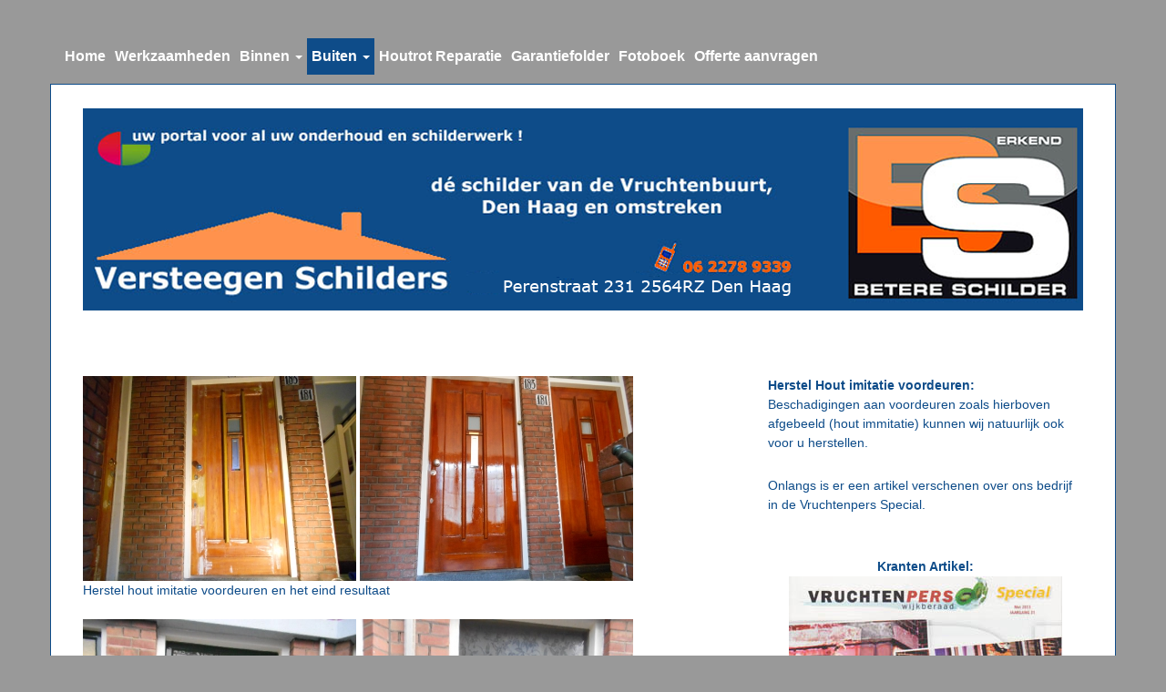

--- FILE ---
content_type: text/html; charset=UTF-8
request_url: https://versteegenschilders.nl/index.php/buiten/herstel-hout-imitatie-voordeuren
body_size: 2051
content:
<!DOCTYPE html>
<html lang="nl" >
<head>
    <meta http-equiv="X-UA-Compatible" content="IE=edge">
	<meta name="viewport" content="width=device-width, initial-scale=1, maximum-scale=1">
	<link rel="stylesheet" href="/packages/theme_neat/themes/neat/css/bootstrap.min.css">
	<link rel="stylesheet" href="/packages/theme_neat/themes/neat/css/main.css?v=0.9">
	<link href="/packages/theme_neat/themes/neat/customizer.less?ccm_nocache=2d5c501706d5527ba07aa9a3a429aa5148165fb6" rel="stylesheet" type="text/css" media="all">	
<title>Herstel hout imitatie voordeuren :: versteegenschilders.nl</title>

<meta http-equiv="content-type" content="text/html; charset=UTF-8"/>
<meta name="description" content="Ons bedrijf verricht werkzaamheden voor grote bouwmaatschappijen en particulieren die met volle tevredenheid het volgende project weer aan ons uitbesteden | Schilderen schilder den haag s'gravenhagen den haag bomenbuurt mooi werk versteegenschilders"/>
<meta name="generator" content="Concrete CMS"/>
<link rel="canonical" href="https://versteegenschilders.nl/buiten/herstel-hout-imitatie-voordeuren">
<script type="text/javascript">
    var CCM_DISPATCHER_FILENAME = "/index.php";
    var CCM_CID = 206;
    var CCM_EDIT_MODE = false;
    var CCM_ARRANGE_MODE = false;
    var CCM_IMAGE_PATH = "/concrete/images";
    var CCM_APPLICATION_URL = "https://versteegenschilders.nl";
    var CCM_REL = "";
    var CCM_ACTIVE_LOCALE = "nl_NL";
    var CCM_USER_REGISTERED = false;
</script>

<link href="/concrete/css/fontawesome/all.css?ccm_nocache=2d5c501706d5527ba07aa9a3a429aa5148165fb6" rel="stylesheet" type="text/css" media="all">
<script type="text/javascript" src="/concrete/js/jquery.js?ccm_nocache=2d5c501706d5527ba07aa9a3a429aa5148165fb6"></script>
<link href="/concrete/css/features/imagery/frontend.css?ccm_nocache=2d5c501706d5527ba07aa9a3a429aa5148165fb6" rel="stylesheet" type="text/css" media="all">
</head>
<body>
<div class="c5wrapper ccm-page ccm-page-id-206 page-type-page page-template-full">

	<header class="site-header">

		<div class="top-nav">
		    <div class="container">
		      <div class="row">
		        <div class="col-sm-6 top-nav-left">

		        	
		        </div>
		        <div class="col-sm-6 top-nav-right">

					
		        </div>
		      </div>
		    </div>
		</div>

<div class="primary-nav">
    <div class="container">
      <div class="row">
      <div class="col-sm-12">
      <nav class="navbar" id="main-nav">

      <!-- Brand and toggle get grouped for better mobile display -->
      <div class="navbar-header">
        <button type="button" class="navbar-toggle collapsed" data-toggle="collapse" data-target=".navbar-collapse">
          <span class="sr-only">Toggle navigation</span>
          <span class="icon-bar"></span>
          <span class="icon-bar"></span>
          <span class="icon-bar"></span>
        </button>

      </div>

      <div class="collapse navbar-collapse">
            <!-- Primary Menu -->
            <ul class="nav navbar-nav navbar-right">
	<li class=""><a href="https://versteegenschilders.nl/" target="_self" class=""  >Home</a></li>
	<li class=""><a href="https://versteegenschilders.nl/werkzaamheden" target="_self" class=""  >Werkzaamheden</a></li>
	<li class="dropdown"><a href="https://versteegenschilders.nl/binnen" target="_self" class="dropdown-toggle" data-toggle="dropdown" >Binnen <b class="caret"></b></a>
	<ul class="dropdown-menu">
	<li class=""><a href="https://versteegenschilders.nl/binnen/schilderwerk" target="_self" class=""  >Schilderwerk</a></li>
	<li class=""><a href="https://versteegenschilders.nl/binnen/behangen" target="_self" class=""  >Behangen</a></li>
	<li class=""><a href="https://versteegenschilders.nl/binnen/plafonds-en-wanden" target="_self" class=""  >Plafonds en wanden</a></li>
	<li class=""><a href="https://versteegenschilders.nl/binnen/vliesbehang" target="_self" class=""  >Vliesbehang</a></li>
	</ul>
	</li>
	<li class="active dropdown"><a href="https://versteegenschilders.nl/buiten" target="_self" class="dropdown-toggle" data-toggle="dropdown" >Buiten <b class="caret"></b></a>
	<ul class="dropdown-menu">
	<li class=""><a href="https://versteegenschilders.nl/buiten/schilderwerk" target="_self" class=""  >Schilderwerk</a></li>
	<li class=""><a href="https://versteegenschilders.nl/buiten/balkon-coating" target="_self" class=""  >Balkon Coating</a></li>
	<li class="active"><a href="https://versteegenschilders.nl/buiten/herstel-hout-imitatie-voordeuren" target="_self" class=""  >Herstel hout imitatie voordeuren</a></li>
	</ul>
	</li>
	<li class=""><a href="https://versteegenschilders.nl/houtrot-reparatie" target="_self" class=""  >Houtrot Reparatie</a></li>
	<li class=""><a href="https://versteegenschilders.nl/garantiefolder" target="_self" class=""  >Garantiefolder</a></li>
	<li class=""><a href="https://versteegenschilders.nl/fotoboek" target="_self" class=""  >Fotoboek</a></li>
	<li class=""><a href="https://versteegenschilders.nl/offerte-aanvragen" target="_self" class=""  >Offerte aanvragen</a></li>
	</ul>      </div>

    </nav>
    </div><!-- /.col-12 -->
    </div><!-- /.row -->
  </div><!-- /.container -->
</div>

    </header>

<div id="content" class="site-content">
	<div class="container">

		<div class="row">
			<div class="col-sm-12">
				<div class="page-header-container">
					

    <p><img src="/application/files/9016/7965/9408/banner_standaard_rood.png" alt="banner_standaard_rood.png" width="1098" height="222"></p>

				</div>
			</div>	
		</div>

		<div class="row">

<div class="col-sm-12">


    <div class="row"><div class="col-sm-8">

    <p><img src="/application/files/2516/2030/6033/voordeur_perenstr_001.jpg" alt="voordeur_perenstr_001.jpg" width="300" height="225"> <img src="/application/files/2616/2030/6033/voordeur_perenstr_007.jpg" alt="voordeur_perenstr_007.jpg" width="300" height="225"><br />
Herstel hout imitatie voordeuren en het eind resultaat<br />
<br />
<img src="/application/files/9016/2030/6033/06.jpg" alt="06.jpg" width="300" height="400"> <img src="/application/files/3616/2030/6033/05.jpg" alt="05.jpg" width="300" height="400"></p>

</div><div class="col-sm-4">

    <p><strong>Herstel Hout imitatie voordeuren:</strong><br />
Beschadigingen aan voordeuren zoals hierboven afgebeeld (hout immitatie) kunnen wij natuurlijk ook voor u herstellen.</p>

<p>Onlangs is er een artikel verschenen over ons bedrijf in de Vruchtenpers Special.</p>

<p style="text-align: center;"><br />
<strong>Kranten Artikel:<br />
<a href="https://versteegenschilders.nl/download_file/view/68/206" target="_blank"><img src="/application/files/4616/2030/6034/vruchtenpers.jpg" alt="vruchtenpers.jpg" width="300" height="106"></a></strong></p>

</div></div>
</div>


		</div>

		<div class="row">
			<div class="col-sm-12">
				<div class="page-footer-container">
									</div>
			</div>	
		</div>

	</div>
</div><!-- ./site-content -->

	<footer class="site-footer" role="contentinfo">
		<div class="container">
			<div class="row">	
				<div class="col-sm-3 footer-1">
					

    <p style="text-align: center;"><strong>| Versteegen Schilders | Perenstraat 231 | 2564 RZ | Den Haag - Tel: 06 2278 9339 |</strong></p>

				</div>
 
            </div>
      
            
          
		</div>
	</footer><!--end footer-->

</div><!--end c5wrapper-->

<script src="/packages/theme_neat/themes/neat/js/bootstrap.min.js"></script>

<script type="text/javascript" src="/concrete/js/features/imagery/frontend.js?ccm_nocache=2d5c501706d5527ba07aa9a3a429aa5148165fb6"></script>

</body>
</html>

--- FILE ---
content_type: text/css
request_url: https://versteegenschilders.nl/packages/theme_neat/themes/neat/css/main.css?v=0.9
body_size: 3613
content:
/*--------------------------------------------------------------
# Global
--------------------------------------------------------------*/
body {
	font-weight: 400;
	 
	line-height: 21px;
	color: #0e4c89; /*kleur van tekst sub en main */
	min-width: 320px;
	font-family: Verdana, Arial;
	background:#999999;
 
	background-repeat: no-repeat;
}

h1,
h2,
h3,
h4,
h5,
h6 {
    font-weight: 400;
}
h1 {
    font-size: 44px;
    line-height: 52px;
    margin-top: 26px;
    margin-bottom: 26px;
    font-weight: 400;
}
h2 {
    font-size: 37px;
    line-height: 46px;
    margin-top: 26px;
    margin-bottom: 26px;
    font-weight: 400;
}
h3 {
    font-size: 31px;
    line-height: 39px;
    margin-top: 26px;
    margin-bottom: 26px;
    font-weight: 400;
}
h4 {
    font-size: 26px;
    line-height: 33px;
    margin-top: 26px;
    margin-bottom: 26px;
    font-weight: 400;
}
h5 {
    font-size: 22px;
    line-height: 26px;
    margin-top: 26px;
    margin-bottom: 26px;
    font-weight: 400;
}
h6 {
    font-size: 18px;
    line-height: 26px;
    margin-top: 26px;
    margin-bottom: 26px;
    font-weight: 400;
}
p,
ul,
ol,
pre,
table,
blockquote {
    margin-top: 26px;
    margin-bottom: 26px;
}
ul ul,
ol ol,
ul ol,
ol ul {
    margin-top: 0;
    margin-bottom: 0;
}

a {
	color: #0e4c89;
	}
a:hover, 

a:focus {
    color: #861064; /*menu kleur gekozen*/
   	/*text-decoration: none;*/
}
.screen-reader-text {
    display: none;
}
div.ccm-page img {
    max-width: 100%;
    height: auto;
}
div.ccm-page .image-circle .ccm-image-block {
    border-radius: 50%;
}
div.ccm-page hr {
    margin-top: 52px;
    margin-bottom: 52px;
}
.inline-block {
    display: inline-block !important;
}

/*--------------------------------------------------------------
# Editor Classes
--------------------------------------------------------------*/
.text-shadow {
    text-shadow: 0px 2px 2px rgba(0, 0, 0, 0.5);
}
.light-text {
    font-weight: 300;
}
.subheading {
    display: block;
    color: #ccc;
    font-size: 65%;
}
.accent-color {
    color: #ccc;
}
.bottom-separator::after {
    content: "";
    display: block;
    width: 80px;
    border-bottom: 2px solid #ccc;
    margin-top: 13px;
}
.bottom-separator-right {
    position: relative;
    padding-bottom: 13px;
}
.bottom-separator-right::after {
    content: "";
    display: block;
    width: 80px;
    border-bottom: 2px solid #ccc;
    position: absolute;
    bottom: 0;
    right: 0;
}
.bottom-separator-center::after {
    content: "";
    display: block;
    width: 80px;
    border-bottom: 2px solid #ccc;
    margin: 13px auto 0;
}
.bottom-separator-full::after {
    content: "";
    display: block;
    border-bottom: 2px solid #ccc;
    margin-top: 13px;
}
.list-specs {
    padding-left: 0;
    list-style: none;
    border: 1px solid #ddd;
    display: table;
}
.list-specs li {
    border-bottom: 1px solid #ddd;
    padding: 5px 15px;
}
.list-specs li:last-child {
    border-bottom: none;
}
.list-specs li i {
    color: #aaa;
    margin-right: 5px;
}
.title-caps, .title-caps-bold, .title-thin {
    line-height: 39px;
}

/*--------------------------------------------------------------
# Forms & Buttons
--------------------------------------------------------------*/
.btn,
input[type=submit] {
    background: #333;
    color: #fff;
    padding: 6px 12px;
    font-size: 1em;
    line-height: inherit;
    border: none;
    border-radius: 0;
    display: inline-block;
    font-weight: 400;
    text-align: center;
    white-space: nowrap;
    vertical-align: middle;
    box-shadow: 0 2px 4px 0 rgba(0, 0, 0, .05);
    transition: box-shadow ease-in-out .15s;
}
.btn:hover,
.btn:focus,
.btn.focus,
input[type=submit]:hover,
input[type=submit]:focus {
    background: #333;
    color: #fff;
}
.btn:hover,
.btn:focus,
.btn.focus,
input[type=submit]:hover,
input[type=submit]:focus {
    box-shadow: 0 8px 16px 0 rgba(0, 0, 0, .15);
}
.btn:active,
input[type=submit]:active {
    box-shadow: none;
}
.btn.btn-lg {
    padding: 10px 16px;
}
.input-group-btn .btn {
    border: none;
}
.input-group-lg>.form-control,
.input-group-lg>.input-group-addon,
.input-group-lg>.input-group-btn>.btn {
    height: 52px;
    line-height: 32px;
}
.form-control {
    border-color: rgba(0, 0, 0, .1);
    box-shadow: none;
}
.form-control,
.input-group-lg>.form-control,
.input-group-lg>.input-group-addon,
.input-group-lg>.input-group-btn>.btn {
    border-radius: 0;
}
.input-group-lg>.form-control,
.input-group-lg>.input-group-addon,
.input-group-lg>.input-group-btn>.btn {
    padding: 10px 20px;
}
.c5wrapper input[type=text],
.c5wrapper input[type=email],
.c5wrapper input[type=tel],
.c5wrapper input[type=number],
.c5wrapper input[type=password],
.c5wrapper input[type=url],
.c5wrapper select {
    box-shadow: none;
    border-radius: 0;
    display: block;
    width: 100%;
    height: 38px;
    padding: 5px 12px;
    font-size: 14px;
    line-height: 1.42857143;
    color: #555;
    background-color: #fff;
    background-image: none;
    border: 1px solid rgba(0, 0, 0, .1);
    transition: border-color ease-in-out .15s, box-shadow ease-in-out .15s;
}
input[type=text]:focus,
input[type=email]:focus,
input[type=tel]:focus,
input[type=number]:focus,
input[type=password]:focus,
input[type=url]:focus,
textarea:focus,
.form-control:focus {
    box-shadow: 0 8px 16px 0 rgba(0, 0, 0, .15);
    border-color: #ccc;
    outline: none;
}
input[type=number] {
    padding: 0;
}
textarea {
    display: block;
    width: 100%;
    height: auto;
    font-size: 14px;
    line-height: 1.42857143;
    color: #555;
    background-color: #fff;
    background-image: none;
    border: 1px solid rgba(0, 0, 0, .1);
    padding: 5px 12px;
    transition: border-color ease-in-out .15s, box-shadow ease-in-out .15s;
}
.select2-container .select2-choice {
    border: 1px solid rgba(0, 0, 0, .1);
}
label {
    font-weight: 500;
}

/*--------------------------------------------------------------
# Header
--------------------------------------------------------------*/
.site-header {
   /* box-shadow: 0 1px 6px rgba(0,0,0,0.25); */
    position: relative;
    z-index: 10;
}
.editing .site-header {
    z-index: auto;
}
.site-name, .site-name h1, .site-name h2, .site-name h3, .site-name h4, .site-name h5, .site-name h6, .site-name a {
    font-size: 33px;
    line-height: 104px;
    font-weight: 700;
    color: #444;
    text-decoration: none;
    margin: 0;
    display: inline-block;
    vertical-align: top;
}
.site-name a:hover, .site-name a:focus {
    color: #444;
}
.site-name h1 small {
    font-size: 21px;
    font-weight: 400;
    margin: 0;
    display: none;
    color: #444;
}
.site-name img {
    max-height: 80px;
}
@media (min-width: 768px) {
    .site-title {
        padding-left: 0;
    }
    .editing .navbar-header {
        width: 30%;
    }
    .editing .navbar-collapse.collapse {
        margin-left: 30%;
    }
    .site-header .container {
        padding-left: 10px;
        padding-right: 10px;
    }
}
@media (min-width: 1200px) {
    .site-name h1 small {
        display: inline-block;
        border-left: 1px solid rgba(0, 0, 0, .1);
        padding-left: 10px;
        margin: 32px 0 32px 5px;
        line-height: 40px;
        vertical-align: top;
    }
}





/*--------------------------------------------------------------
## Primary Nav
--------------------------------------------------------------*/
.primary-nav .navbar {
    border: none;
    margin-top: 0px;
    margin-bottom: 0px;
    font-weight: 300;
    background: transparant;
	font-family: Verdana, Arial;
	
}
.primary-nav .navbar .navbar-nav>li>a,
.primary-nav .navbar .navbar-nav>.open>a {
    line-height: 26px;
    font-size: 14px;
	font-family: arial; 
    background-color: transparant;
	font-weight:bold;
	color: #ffffff; /*kleur letters horz menu */
   
}

 
.primary-nav .navbar .navbar-nav>li>a .icon-preceding,{
 }
.secondary-nav .navbar .navbar-nav>li>a .icon-preceding {
    margin: 0 2px;
	
}
.primary-nav .navbar-collapse {
    border-color: #e7e7e7;
	
	
}
 
.dropdown-menu {
    background: orange; /*achtergrond vert*/
	border-color: #ffffff; border-style: solid 3px; /*kleur rand vertical*/
    padding: 0;
    border-radius: 0;
    font-size: 16px;
	
	
	
	
		
}
.dropdown-menu>li>a {
    padding: 4px 20px; /*ruimte tussen de verticale menu items*/
	border-left-style:solid;
	border-bottom-width: 4px;
	border-left-color: transparent; 
	color: #ffffff;	/*letterkleur standaard vert*/



	 
}
.dropdown-menu>li>a:focus,
.dropdown-menu>li>a:hover,
.dropdown-menu>.active>a,
.dropdown-menu>.active>a:focus,
.dropdown-menu>.active>a:hover {
	color: #ffffff; /*leterkleur vertical*/		
	border-left-style: solid;
	border-left-width: 3px;
	border-bottom-color: #0000ff; /*streepje links*/	
	background: #0e4c89;
	
}
.primary-nav .navbar .navbar-nav>.active>a,
.primary-nav .navbar .navbar-nav>.active>a:focus,
.primary-nav .navbar .navbar-nav>.active>a:hover {
    color: #ffffff; /*kleur tekst in knop horz*/
    background: #0e4c89;

}
.primary-nav .navbar .navbar-toggle {
    border: none;
    margin-top: 5px;
}

.primary-nav .navbar .navbar-toggle:focus,
.primary-nav .navbar .navbar-toggle:hover {
    background-color: red; /*hambuger background over*/
}
.primary-nav .navbar-toggle .icon-bar {
    background-color: #fff;
}
@media (min-width: 768px) {
   .primary-nav .navbar {
        margin-top: 2px;
        margin-bottom: 2px;
    }
    .primary-nav .navbar .navbar-nav>li>a {
        /*border-left: 1px solid rgba(0, 0, 0, .1);*/
        padding: 0  5px; /*ruimte tussen menu buttons*/
        margin: 2px 0; /*hoogte ruimte menu*/
		letter-spacing: 0px;
    }
    .primary-nav .navbar-right {
        margin-right: -30px;
    }
    .primary-nav .navbar-right .dropdown-menu {
        right: -1px;
        left: auto;
        padding-top: 2px;
        padding-bottom: 2px;
    }
    .primary-nav .navbar .navbar-nav>li>a,
    .primary-nav .navbar .navbar-nav>.open>a {
        line-height: 40px;
        font-size: 16px;
    }
}

/*--------------------------------------------------------------
## Secondary Nav
--------------------------------------------------------------*/
.top-nav {
    font-size: 15px;
    background-color: #transparent; 
    color: #fff;
    min-height: 38px;
    line-height: 38px;
    padding: 7px 0;
}
.top-nav a {
    color: #ffffff;
}
.top-nav a:hover,
.top-nav a:focus {
    color: #777;
    text-decoration: none;
}
.top-nav p, .top-nav h1, .top-nav h2, .top-nav h3, .top-nav h4, .top-nav h5, .top-nav h6 {
    margin-top: 0;
    margin-bottom: 0;
}
.top-nav .btn, .top-nav input[type=submit] {
    line-height: 26px;
    vertical-align: top;
}
.top-nav .breadcrumbs {
    margin: 0;
}
.top-nav .nav>li {
    float: left;
    padding-top: 6px;
    padding-bottom: 6px;
}
.top-nav .nav>li>a {
    text-decoration: none;
    border-right: 1px solid rgba(255, 255, 255, .1);
    padding-top: 0;
    padding-bottom: 0;
    line-height: 26px;
}
.top-nav .nav>li:last-child>a {
    border-right: none;
}
.top-nav .nav>li>a:focus,
.top-nav .nav>li>a:hover,
.top-nav .nav .open>a,
.top-nav .nav .open>a:focus,
.top-nav .nav .open>a:hover {
    background-color: transparent;
}
.top-nav .navbar-nav>li>.dropdown-menu {
    margin-top: 25px;
}
@media (max-width: 767px) {
 .top-nav .navbar-nav {
 margin: 0;
}
}
@media (min-width: 768px) {
 .top-nav .nav {
 margin-left: -15px;
}
 .top-nav .nav.navbar-right {
 margin-left: 0px;
}
 .top-nav-right {
 text-align: right;
}
 .top-nav-under {
 /*background-color:#339900;*/
 padding: 0px;
   
}

}





/*--------------------------------------------------------------
# Content
--------------------------------------------------------------*/
#content {
    background: #transparent;
}
#content > .container {
    background: #ffffff;
	border:solid 1px; color: ffffff;   
    padding-left: 35px;
    padding-right: 35px;
}
#primary {
    padding: 0 15px;
    margin-top: 0px;
}
#primary.fullwidth-area {
    padding: 0;
}
.area-content-accent {
    background-color: #eee;
    padding-top: 52px;
    padding-bottom: 52px;
}
.area-content-accent.no-side-margins {
    padding-left: 45px;
    padding-right: 45px;
}
.no-side-margins {
    margin-left: -45px;
    margin-right: -45px;
}
.no-side-margins .ccm-image-slider-text {
    padding-left: 30px;
    padding-right: 30px;
}
.rslides_tabs {
    margin-top: 11px;
    margin-bottom: 16px;
    text-align: center;
}
.no-side-margins .rslides_tabs {
    padding-left: 30px;
    padding-right: 30px;
}
.ccm-image-slider-title {
    color: inherit;
}
.page-header-container {
    padding-bottom: 20px;
}
.page-header-container > h1 {
    margin-top: 52px;
}
.page-footer-container {
    padding-top: 20px;
}

/*--------------------------------------------------------------
# Footer
--------------------------------------------------------------*/
.site-footer {
    background: transparent;
    color: #ffffff; 
    border: 0px solid rgba(0, 0, 0, .05);
    padding: 0px 0;
    
}
.site-footer a {
    color: #fff;
}
.site-footer .col-sm-3 {
    padding-top: 13px;
    padding-bottom: 13px;
	}
.site-colophon {
    text-align: center;
    padding-top: 26px;
    padding-bottom: 26px;
}
.site-colophon .copyright {
    text-transform: uppercase;
}
.site-colophon form.logout {
    display: inline;
}
.site-footer h1, .site-footer h2, .site-footer h3, .site-footer h4, .site-footer h5, .site-footer h6,
.site-footer p, .site-footer ul, .site-footer ol, .site-footer pre, .site-footer table, .site-footer blockquote {
    margin-top: 13px;
    margin-bottom: 13px;
}
@media (min-width: 768px) {
    .site-footer .container {
        padding-left: 45px;
        padding-right: 45px;
    }
}

/*--------------------------------------------------------------
# Pagination
--------------------------------------------------------------*/
.pagination>li>a,
.pagination>li>span {
    color: inherit;
    font-weight: 300;
}
.pagination-lg>li:first-child>a,
.pagination-lg>li:first-child>span,
.pagination-lg>li:last-child>a,
.pagination-lg>li:last-child>span {
    border-radius: 0;
}
.pagination>li>a:focus,
.pagination>li>a:hover,
.pagination>li>span:focus,
.pagination>li>span:hover {
    background-color: #f9f9f9;
    border-color: rgba(0, 0, 0, .1);
}
.pagination>.active>a,
.pagination>.active>a:focus,
.pagination>.active>a:hover,
.pagination>.active>span,
.pagination>.active>span:focus,
.pagination>.active>span:hover {
    background-color: #ccc;
    border-color: #ccc;
}

/*--------------------------------------------------------------
# Page List Block (thumbnail grid)
--------------------------------------------------------------*/
div.ccm-page div.blog-entry-list div.ccm-block-page-list-title,
div.recent-blog-entry div.ccm-block-page-list-title,
div.ccm-block-page-list-thumbnail-grid-wrapper div.ccm-block-page-list-title {
    font-weight: bold;
    font-size: 1.2em;
    margin-bottom: 6px;
}
div.ccm-page div.ccm-block-page-list-thumbnail-grid-wrapper {
    margin-left: -15px;
    margin-right: -15px;
    overflow: hidden;
}
div.ccm-page div.ccm-block-page-list-thumbnail-grid-wrapper div.ccm-block-page-list-page-entry-grid-item {
    position: relative;
    min-height: 1px;
    padding-left: 15px;
    padding-right: 15px;
    margin-bottom: 30px;
    overflow: hidden;
}
div.ccm-block-page-list-page-entry-grid-thumbnail a {
    display: block;
}
div.ccm-page div.ccm-block-page-list-thumbnail-grid-wrapper div.ccm-block-page-list-title {
    margin-top: 30px;
    font-weight: bold;
    line-height: 1.42857143;
}
.ccm-block-page-list-page-entry-grid-thumbnail img, .ccm-block-page-list-page-entry-thumbnail img {
    box-shadow: 1px 1px 2px 0 #d0d0d0;
    -webkit-box-shadow: 1px 1px 2px 0 #d0d0d0;
    -moz-box-shadow: 1px 1px 2px 0 #d0d0d0;
    -o-box-shadow: 1px 1px 2px 0 #d0d0d0;
}
@media (min-width: 768px) {
    div.ccm-page div.ccm-block-page-list-thumbnail-grid-wrapper div.ccm-block-page-list-page-entry-grid-item {
        float: left;
        width: 33.33333333%;
    }
    #main div.ccm-block-page-list-thumbnail-grid-wrapper div.ccm-block-page-list-page-entry-grid-item img {
        width: 100%;
        height: 147px;
    }
}
@media (min-width: 992px) {
    #main div.ccm-block-page-list-thumbnail-grid-wrapper div.ccm-block-page-list-page-entry-grid-item img {
        width: 100%;
        height: 193px;
    }
}
@media (min-width: 1200px) {
    #main div.ccm-block-page-list-thumbnail-grid-wrapper div.ccm-block-page-list-page-entry-grid-item img {
        width: 100%;
        height: 240px;
    }
}
div.ccm-page div.ccm-block-page-list-no-pages {
    text-align: center;
    padding: 40px 0;
}
div.ccm-page div.ccm-block-page-list-page-entry-horizontal {
    margin-bottom: 30px;
}
div.ccm-page div.blog-entry-list div.ccm-block-page-list-date {
    color: #666;
    font-size: 0.95em;
    margin-bottom: 10px;
}

@media (min-width: 768px) {
    div.ccm-page div.ccm-block-page-list-thumbnail-grid-wrapper div.ccm-block-page-list-page-entry-grid-item img {
        width: 100%;
        height: 147px;
    }   
}

@media (min-width: 992px) {
    div.ccm-page div.ccm-block-page-list-thumbnail-grid-wrapper div.ccm-block-page-list-page-entry-grid-item img {
        width: 100%;
        height: 193px;
    }   
}

@media (min-width: 1200px) {
    div.ccm-page div.ccm-block-page-list-thumbnail-grid-wrapper div.ccm-block-page-list-page-entry-grid-item img {
        width: 100%;
        height: 240px;
    }   
}

div.ccm-page div.blog-entry-list div.ccm-block-page-list-title, div.recent-blog-entry div.ccm-block-page-list-title, div.ccm-block-page-list-thumbnail-grid-wrapper div.ccm-block-page-list-title {
    margin-top: 26px;
}

/*--------------------------------------------------------------
# Feature Block
--------------------------------------------------------------*/
.site-content .ccm-block-feature-item {
    margin: 26px 0;
}
.site-content .ccm-block-feature-item-hover .ccm-block-feature-item-hover-icon {
    margin: 52px 0;
}
.site-content .ccm-block-feature-item-hover .ccm-block-feature-item-hover-icon i {
    font-size: 33px;
    line-height: 39px;
}
.site-content .ccm-block-feature-item-hover-wrapper .ccm-block-feature-item-hover-title {
    font-size: 24px;
    line-height: 26px;
    margin: 26px 0;
}

/*--------------------------------------------------------------
# Testimonial Block
--------------------------------------------------------------*/
.site-content .ccm-block-testimonial-wrapper {
    margin: 26px 0;
}

/*--------------------------------------------------------------
# Image Slider Block
--------------------------------------------------------------*/
.boxed-captions .ccm-image-slider-text {
    position: absolute;
    width: 100%;
    top: auto;
    left: auto;
    right: 0px;
    bottom: 0px;
    background: rgba(0,0,0,0.5);
    color: #fff;
}

.boxed-captions .ccm-image-slider-title {
    margin-top: 26px;
    font-size: 26px;
    line-height: 33px;
}

@media(min-width: 768px){
    .boxed-captions .ccm-image-slider-text {
        width: 45%;
        right: 52px;
        bottom: 52px;
    }
    .boxed-captions .ccm-image-slider-title {
        margin-top: 26px;
        font-size: 37px;
        line-height: 46px;
    }
}


/*--------------------------------------------------------------
# Search Block
--------------------------------------------------------------*/
.site-header .ccm-search-block-form {
    position: relative;
    display: inline-block;
}
.site-header .ccm-search-block-form h3 {
    display: none;
}
.site-header .ccm-search-block-submit {
    float: right;
}
.c5wrapper .ccm-search-block-form .ccm-search-block-text,
.c5wrapper .site-header .ccm-search-block-form .ccm-search-block-text:focus {
    border: 1px solid #ededed;
    line-height: 26px;
    width: auto;
    vertical-align: top;
    display: inline-block;
}
.c5wrapper .site-header .ccm-search-block-form .ccm-search-block-text,
.c5wrapper .site-header .ccm-search-block-form .ccm-search-block-text:focus {
    padding: 10px 10px 10px 35px;
    box-shadow: none;
    min-width: 190px;
    height: 38px;
    margin: 0;
}
.site-header .ccm-search-block-form:before {
    content: "\f002";
    font-family: FontAwesome;
    font-weight: normal;
    font-style: normal;
    display: inline-block;
    position: absolute;
    left: 14px;
    line-height: 38px;
    text-decoration: inherit;
    color: #cbcbcb;
}

/*--------------------------------------------------------------
# Auto Nav Block - Breadcrumbs
--------------------------------------------------------------*/
.breadcrumb {
    background: none;
    border-radius: none;
    padding: 0;
}
.breadcrumb>.active {
    color: inherit;
}
.site-header .breadcrumb {
    margin: 0;
}

/*--------------------------------------------------------------
# Breadcurmb Trail Block
--------------------------------------------------------------*/
.top-nav .breadcrumb-trail strong {
    font-weight: 400;
}